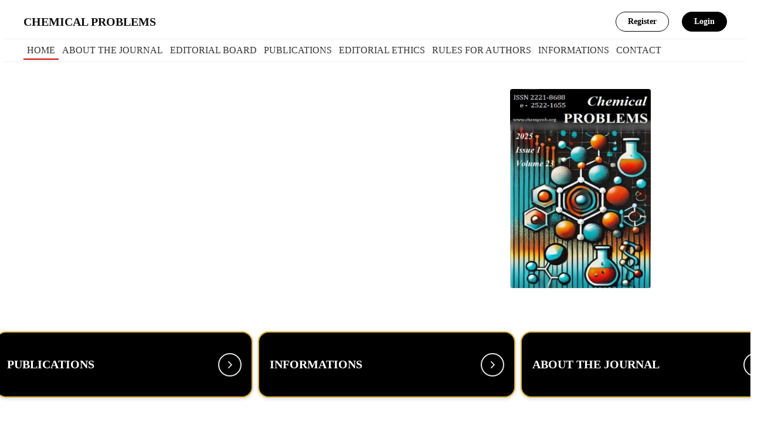

--- FILE ---
content_type: text/html; charset=UTF-8
request_url: https://chemprob.org/?publication_cat=edition-3-2020
body_size: 7217
content:
<!doctype html>
<html lang="en-US">
<head>
  <meta charset="UTF-8">
  <meta name="viewport" content="width=device-width, initial-scale=1">
  <title>CHEMICAL PROBLEMS</title>
<meta name='robots' content='max-image-preview:large' />
<link rel='dns-prefetch' href='//www.googletagmanager.com' />
<link rel="alternate" title="oEmbed (JSON)" type="application/json+oembed" href="https://chemprob.org/wp-json/oembed/1.0/embed?url=https%3A%2F%2Fchemprob.org%2F" />
<link rel="alternate" title="oEmbed (XML)" type="text/xml+oembed" href="https://chemprob.org/wp-json/oembed/1.0/embed?url=https%3A%2F%2Fchemprob.org%2F&#038;format=xml" />
<style id='wp-img-auto-sizes-contain-inline-css' type='text/css'>
img:is([sizes=auto i],[sizes^="auto," i]){contain-intrinsic-size:3000px 1500px}
/*# sourceURL=wp-img-auto-sizes-contain-inline-css */
</style>
<style id='wp-emoji-styles-inline-css' type='text/css'>

	img.wp-smiley, img.emoji {
		display: inline !important;
		border: none !important;
		box-shadow: none !important;
		height: 1em !important;
		width: 1em !important;
		margin: 0 0.07em !important;
		vertical-align: -0.1em !important;
		background: none !important;
		padding: 0 !important;
	}
/*# sourceURL=wp-emoji-styles-inline-css */
</style>
<style id='wp-block-library-inline-css' type='text/css'>
:root{--wp-block-synced-color:#7a00df;--wp-block-synced-color--rgb:122,0,223;--wp-bound-block-color:var(--wp-block-synced-color);--wp-editor-canvas-background:#ddd;--wp-admin-theme-color:#007cba;--wp-admin-theme-color--rgb:0,124,186;--wp-admin-theme-color-darker-10:#006ba1;--wp-admin-theme-color-darker-10--rgb:0,107,160.5;--wp-admin-theme-color-darker-20:#005a87;--wp-admin-theme-color-darker-20--rgb:0,90,135;--wp-admin-border-width-focus:2px}@media (min-resolution:192dpi){:root{--wp-admin-border-width-focus:1.5px}}.wp-element-button{cursor:pointer}:root .has-very-light-gray-background-color{background-color:#eee}:root .has-very-dark-gray-background-color{background-color:#313131}:root .has-very-light-gray-color{color:#eee}:root .has-very-dark-gray-color{color:#313131}:root .has-vivid-green-cyan-to-vivid-cyan-blue-gradient-background{background:linear-gradient(135deg,#00d084,#0693e3)}:root .has-purple-crush-gradient-background{background:linear-gradient(135deg,#34e2e4,#4721fb 50%,#ab1dfe)}:root .has-hazy-dawn-gradient-background{background:linear-gradient(135deg,#faaca8,#dad0ec)}:root .has-subdued-olive-gradient-background{background:linear-gradient(135deg,#fafae1,#67a671)}:root .has-atomic-cream-gradient-background{background:linear-gradient(135deg,#fdd79a,#004a59)}:root .has-nightshade-gradient-background{background:linear-gradient(135deg,#330968,#31cdcf)}:root .has-midnight-gradient-background{background:linear-gradient(135deg,#020381,#2874fc)}:root{--wp--preset--font-size--normal:16px;--wp--preset--font-size--huge:42px}.has-regular-font-size{font-size:1em}.has-larger-font-size{font-size:2.625em}.has-normal-font-size{font-size:var(--wp--preset--font-size--normal)}.has-huge-font-size{font-size:var(--wp--preset--font-size--huge)}.has-text-align-center{text-align:center}.has-text-align-left{text-align:left}.has-text-align-right{text-align:right}.has-fit-text{white-space:nowrap!important}#end-resizable-editor-section{display:none}.aligncenter{clear:both}.items-justified-left{justify-content:flex-start}.items-justified-center{justify-content:center}.items-justified-right{justify-content:flex-end}.items-justified-space-between{justify-content:space-between}.screen-reader-text{border:0;clip-path:inset(50%);height:1px;margin:-1px;overflow:hidden;padding:0;position:absolute;width:1px;word-wrap:normal!important}.screen-reader-text:focus{background-color:#ddd;clip-path:none;color:#444;display:block;font-size:1em;height:auto;left:5px;line-height:normal;padding:15px 23px 14px;text-decoration:none;top:5px;width:auto;z-index:100000}html :where(.has-border-color){border-style:solid}html :where([style*=border-top-color]){border-top-style:solid}html :where([style*=border-right-color]){border-right-style:solid}html :where([style*=border-bottom-color]){border-bottom-style:solid}html :where([style*=border-left-color]){border-left-style:solid}html :where([style*=border-width]){border-style:solid}html :where([style*=border-top-width]){border-top-style:solid}html :where([style*=border-right-width]){border-right-style:solid}html :where([style*=border-bottom-width]){border-bottom-style:solid}html :where([style*=border-left-width]){border-left-style:solid}html :where(img[class*=wp-image-]){height:auto;max-width:100%}:where(figure){margin:0 0 1em}html :where(.is-position-sticky){--wp-admin--admin-bar--position-offset:var(--wp-admin--admin-bar--height,0px)}@media screen and (max-width:600px){html :where(.is-position-sticky){--wp-admin--admin-bar--position-offset:0px}}

/*# sourceURL=wp-block-library-inline-css */
</style><style id='global-styles-inline-css' type='text/css'>
:root{--wp--preset--aspect-ratio--square: 1;--wp--preset--aspect-ratio--4-3: 4/3;--wp--preset--aspect-ratio--3-4: 3/4;--wp--preset--aspect-ratio--3-2: 3/2;--wp--preset--aspect-ratio--2-3: 2/3;--wp--preset--aspect-ratio--16-9: 16/9;--wp--preset--aspect-ratio--9-16: 9/16;--wp--preset--color--black: #000000;--wp--preset--color--cyan-bluish-gray: #abb8c3;--wp--preset--color--white: #ffffff;--wp--preset--color--pale-pink: #f78da7;--wp--preset--color--vivid-red: #cf2e2e;--wp--preset--color--luminous-vivid-orange: #ff6900;--wp--preset--color--luminous-vivid-amber: #fcb900;--wp--preset--color--light-green-cyan: #7bdcb5;--wp--preset--color--vivid-green-cyan: #00d084;--wp--preset--color--pale-cyan-blue: #8ed1fc;--wp--preset--color--vivid-cyan-blue: #0693e3;--wp--preset--color--vivid-purple: #9b51e0;--wp--preset--gradient--vivid-cyan-blue-to-vivid-purple: linear-gradient(135deg,rgb(6,147,227) 0%,rgb(155,81,224) 100%);--wp--preset--gradient--light-green-cyan-to-vivid-green-cyan: linear-gradient(135deg,rgb(122,220,180) 0%,rgb(0,208,130) 100%);--wp--preset--gradient--luminous-vivid-amber-to-luminous-vivid-orange: linear-gradient(135deg,rgb(252,185,0) 0%,rgb(255,105,0) 100%);--wp--preset--gradient--luminous-vivid-orange-to-vivid-red: linear-gradient(135deg,rgb(255,105,0) 0%,rgb(207,46,46) 100%);--wp--preset--gradient--very-light-gray-to-cyan-bluish-gray: linear-gradient(135deg,rgb(238,238,238) 0%,rgb(169,184,195) 100%);--wp--preset--gradient--cool-to-warm-spectrum: linear-gradient(135deg,rgb(74,234,220) 0%,rgb(151,120,209) 20%,rgb(207,42,186) 40%,rgb(238,44,130) 60%,rgb(251,105,98) 80%,rgb(254,248,76) 100%);--wp--preset--gradient--blush-light-purple: linear-gradient(135deg,rgb(255,206,236) 0%,rgb(152,150,240) 100%);--wp--preset--gradient--blush-bordeaux: linear-gradient(135deg,rgb(254,205,165) 0%,rgb(254,45,45) 50%,rgb(107,0,62) 100%);--wp--preset--gradient--luminous-dusk: linear-gradient(135deg,rgb(255,203,112) 0%,rgb(199,81,192) 50%,rgb(65,88,208) 100%);--wp--preset--gradient--pale-ocean: linear-gradient(135deg,rgb(255,245,203) 0%,rgb(182,227,212) 50%,rgb(51,167,181) 100%);--wp--preset--gradient--electric-grass: linear-gradient(135deg,rgb(202,248,128) 0%,rgb(113,206,126) 100%);--wp--preset--gradient--midnight: linear-gradient(135deg,rgb(2,3,129) 0%,rgb(40,116,252) 100%);--wp--preset--font-size--small: 13px;--wp--preset--font-size--medium: 20px;--wp--preset--font-size--large: 36px;--wp--preset--font-size--x-large: 42px;--wp--preset--spacing--20: 0.44rem;--wp--preset--spacing--30: 0.67rem;--wp--preset--spacing--40: 1rem;--wp--preset--spacing--50: 1.5rem;--wp--preset--spacing--60: 2.25rem;--wp--preset--spacing--70: 3.38rem;--wp--preset--spacing--80: 5.06rem;--wp--preset--shadow--natural: 6px 6px 9px rgba(0, 0, 0, 0.2);--wp--preset--shadow--deep: 12px 12px 50px rgba(0, 0, 0, 0.4);--wp--preset--shadow--sharp: 6px 6px 0px rgba(0, 0, 0, 0.2);--wp--preset--shadow--outlined: 6px 6px 0px -3px rgb(255, 255, 255), 6px 6px rgb(0, 0, 0);--wp--preset--shadow--crisp: 6px 6px 0px rgb(0, 0, 0);}:where(.is-layout-flex){gap: 0.5em;}:where(.is-layout-grid){gap: 0.5em;}body .is-layout-flex{display: flex;}.is-layout-flex{flex-wrap: wrap;align-items: center;}.is-layout-flex > :is(*, div){margin: 0;}body .is-layout-grid{display: grid;}.is-layout-grid > :is(*, div){margin: 0;}:where(.wp-block-columns.is-layout-flex){gap: 2em;}:where(.wp-block-columns.is-layout-grid){gap: 2em;}:where(.wp-block-post-template.is-layout-flex){gap: 1.25em;}:where(.wp-block-post-template.is-layout-grid){gap: 1.25em;}.has-black-color{color: var(--wp--preset--color--black) !important;}.has-cyan-bluish-gray-color{color: var(--wp--preset--color--cyan-bluish-gray) !important;}.has-white-color{color: var(--wp--preset--color--white) !important;}.has-pale-pink-color{color: var(--wp--preset--color--pale-pink) !important;}.has-vivid-red-color{color: var(--wp--preset--color--vivid-red) !important;}.has-luminous-vivid-orange-color{color: var(--wp--preset--color--luminous-vivid-orange) !important;}.has-luminous-vivid-amber-color{color: var(--wp--preset--color--luminous-vivid-amber) !important;}.has-light-green-cyan-color{color: var(--wp--preset--color--light-green-cyan) !important;}.has-vivid-green-cyan-color{color: var(--wp--preset--color--vivid-green-cyan) !important;}.has-pale-cyan-blue-color{color: var(--wp--preset--color--pale-cyan-blue) !important;}.has-vivid-cyan-blue-color{color: var(--wp--preset--color--vivid-cyan-blue) !important;}.has-vivid-purple-color{color: var(--wp--preset--color--vivid-purple) !important;}.has-black-background-color{background-color: var(--wp--preset--color--black) !important;}.has-cyan-bluish-gray-background-color{background-color: var(--wp--preset--color--cyan-bluish-gray) !important;}.has-white-background-color{background-color: var(--wp--preset--color--white) !important;}.has-pale-pink-background-color{background-color: var(--wp--preset--color--pale-pink) !important;}.has-vivid-red-background-color{background-color: var(--wp--preset--color--vivid-red) !important;}.has-luminous-vivid-orange-background-color{background-color: var(--wp--preset--color--luminous-vivid-orange) !important;}.has-luminous-vivid-amber-background-color{background-color: var(--wp--preset--color--luminous-vivid-amber) !important;}.has-light-green-cyan-background-color{background-color: var(--wp--preset--color--light-green-cyan) !important;}.has-vivid-green-cyan-background-color{background-color: var(--wp--preset--color--vivid-green-cyan) !important;}.has-pale-cyan-blue-background-color{background-color: var(--wp--preset--color--pale-cyan-blue) !important;}.has-vivid-cyan-blue-background-color{background-color: var(--wp--preset--color--vivid-cyan-blue) !important;}.has-vivid-purple-background-color{background-color: var(--wp--preset--color--vivid-purple) !important;}.has-black-border-color{border-color: var(--wp--preset--color--black) !important;}.has-cyan-bluish-gray-border-color{border-color: var(--wp--preset--color--cyan-bluish-gray) !important;}.has-white-border-color{border-color: var(--wp--preset--color--white) !important;}.has-pale-pink-border-color{border-color: var(--wp--preset--color--pale-pink) !important;}.has-vivid-red-border-color{border-color: var(--wp--preset--color--vivid-red) !important;}.has-luminous-vivid-orange-border-color{border-color: var(--wp--preset--color--luminous-vivid-orange) !important;}.has-luminous-vivid-amber-border-color{border-color: var(--wp--preset--color--luminous-vivid-amber) !important;}.has-light-green-cyan-border-color{border-color: var(--wp--preset--color--light-green-cyan) !important;}.has-vivid-green-cyan-border-color{border-color: var(--wp--preset--color--vivid-green-cyan) !important;}.has-pale-cyan-blue-border-color{border-color: var(--wp--preset--color--pale-cyan-blue) !important;}.has-vivid-cyan-blue-border-color{border-color: var(--wp--preset--color--vivid-cyan-blue) !important;}.has-vivid-purple-border-color{border-color: var(--wp--preset--color--vivid-purple) !important;}.has-vivid-cyan-blue-to-vivid-purple-gradient-background{background: var(--wp--preset--gradient--vivid-cyan-blue-to-vivid-purple) !important;}.has-light-green-cyan-to-vivid-green-cyan-gradient-background{background: var(--wp--preset--gradient--light-green-cyan-to-vivid-green-cyan) !important;}.has-luminous-vivid-amber-to-luminous-vivid-orange-gradient-background{background: var(--wp--preset--gradient--luminous-vivid-amber-to-luminous-vivid-orange) !important;}.has-luminous-vivid-orange-to-vivid-red-gradient-background{background: var(--wp--preset--gradient--luminous-vivid-orange-to-vivid-red) !important;}.has-very-light-gray-to-cyan-bluish-gray-gradient-background{background: var(--wp--preset--gradient--very-light-gray-to-cyan-bluish-gray) !important;}.has-cool-to-warm-spectrum-gradient-background{background: var(--wp--preset--gradient--cool-to-warm-spectrum) !important;}.has-blush-light-purple-gradient-background{background: var(--wp--preset--gradient--blush-light-purple) !important;}.has-blush-bordeaux-gradient-background{background: var(--wp--preset--gradient--blush-bordeaux) !important;}.has-luminous-dusk-gradient-background{background: var(--wp--preset--gradient--luminous-dusk) !important;}.has-pale-ocean-gradient-background{background: var(--wp--preset--gradient--pale-ocean) !important;}.has-electric-grass-gradient-background{background: var(--wp--preset--gradient--electric-grass) !important;}.has-midnight-gradient-background{background: var(--wp--preset--gradient--midnight) !important;}.has-small-font-size{font-size: var(--wp--preset--font-size--small) !important;}.has-medium-font-size{font-size: var(--wp--preset--font-size--medium) !important;}.has-large-font-size{font-size: var(--wp--preset--font-size--large) !important;}.has-x-large-font-size{font-size: var(--wp--preset--font-size--x-large) !important;}
/*# sourceURL=global-styles-inline-css */
</style>

<style id='classic-theme-styles-inline-css' type='text/css'>
/*! This file is auto-generated */
.wp-block-button__link{color:#fff;background-color:#32373c;border-radius:9999px;box-shadow:none;text-decoration:none;padding:calc(.667em + 2px) calc(1.333em + 2px);font-size:1.125em}.wp-block-file__button{background:#32373c;color:#fff;text-decoration:none}
/*# sourceURL=/wp-includes/css/classic-themes.min.css */
</style>
<link rel='stylesheet' id='olcaytopress-header-css' href='https://chemprob.org/wp-content/themes/OlcaytoPress/header.css?ver=1.0.1' type='text/css' media='all' />
<link rel='stylesheet' id='olcaytopress-style-css' href='https://chemprob.org/wp-content/themes/OlcaytoPress/style.css?ver=1.0.2' type='text/css' media='all' />
<link rel="https://api.w.org/" href="https://chemprob.org/wp-json/" /><link rel="alternate" title="JSON" type="application/json" href="https://chemprob.org/wp-json/wp/v2/pages/9" /><link rel="EditURI" type="application/rsd+xml" title="RSD" href="https://chemprob.org/xmlrpc.php?rsd" />
<meta name="generator" content="WordPress 6.9" />
<link rel="canonical" href="https://chemprob.org/" />
<link rel='shortlink' href='https://chemprob.org/' />
<meta name="generator" content="Site Kit by Google 1.164.0" /></head>
<body class="home wp-singular page-template-default page page-id-9 wp-theme-OlcaytoPress user-registration-page ur-settings-sidebar-show">

<a class="skip-link screen-reader-text" href="#content">Skip to content</a>

<header class="site-header" role="banner">

  <div class="header-top">
    <div class="container header-top__inner">

      <div class="brand">
        <a href="https://chemprob.org/" class="brand__link">
          CHEMICAL PROBLEMS        </a>
      </div>

      <div class="header-auth-buttons">
    <a href="https://chemprob.org/registration/" class="btn-auth btn-auth--register">Register</a>
  
    <a href="https://chemprob.org/logtochem" class="btn-auth btn-auth--login">Login</a>
</div>

      <button class="hamburger"
              type="button"
              aria-expanded="false"
              aria-controls="primary-menu"
              aria-label="Toggle menu">
        <svg width="24" height="24" viewBox="0 0 24 24" aria-hidden="true">
          <line x1="3" y1="6"  x2="21" y2="6"  stroke="currentColor" stroke-width="2" stroke-linecap="round"/>
          <line x1="3" y1="12" x2="21" y2="12" stroke="currentColor" stroke-width="2" stroke-linecap="round"/>
          <line x1="3" y1="18" x2="21" y2="18" stroke="currentColor" stroke-width="2" stroke-linecap="round"/>
        </svg>
      </button>

    </div> </div> <div class="header-nav">
    <div class="container header-nav__inner">
      <nav id="primary-menu" class="primary-menu" aria-label="Primary">
        <ul id="menu-menu-1" class="primary-menu__list"><li id="menu-item-11" class="menu-item menu-item-type-post_type menu-item-object-page menu-item-home current-menu-item page_item page-item-9 current_page_item menu-item-11"><a href="https://chemprob.org/" aria-current="page">HOME</a></li>
<li id="menu-item-13" class="menu-item menu-item-type-custom menu-item-object-custom menu-item-13"><a href="https://chemprob.org/about-the-journal/">ABOUT THE JOURNAL</a></li>
<li id="menu-item-14" class="menu-item menu-item-type-custom menu-item-object-custom menu-item-14"><a href="https://chemprob.org/editorial-board/">EDITORIAL BOARD</a></li>
<li id="menu-item-15" class="menu-item menu-item-type-custom menu-item-object-custom menu-item-15"><a href="https://chemprob.org/publications/">PUBLICATIONS</a></li>
<li id="menu-item-16" class="menu-item menu-item-type-custom menu-item-object-custom menu-item-16"><a href="https://chemprob.org/editorial-policy/">EDITORIAL ETHICS</a></li>
<li id="menu-item-17" class="menu-item menu-item-type-custom menu-item-object-custom menu-item-17"><a href="https://chemprob.org/rules-for-authors/">RULES FOR AUTHORS</a></li>
<li id="menu-item-18" class="menu-item menu-item-type-custom menu-item-object-custom menu-item-18"><a href="https://chemprob.org/informations/">INFORMATIONS</a></li>
<li id="menu-item-19" class="menu-item menu-item-type-custom menu-item-object-custom menu-item-19"><a href="https://chemprob.org/contact/">CONTACT</a></li>
</ul>        
        </nav>
    </div>
  </div>

</header>

<main id="content" class="site-main" role="main"><style>
/* ===== HERO ===== */
.banner-hero{
  position:relative; height:420px; width:100%;
  overflow:hidden; isolation:isolate; color:#fff; display:grid; place-items:center;
}
.banner-hero__bg{ position:absolute; inset:0; }
.banner-hero__video{ position:absolute; inset:0; width:100%; height:100%; object-fit:cover; object-position:center; }
.banner-hero__overlay{ position:absolute; inset:0; background:linear-gradient(180deg,rgba(0,0,0,.35),rgba(0,0,0,.35)); }
.banner-hero__content{ position:relative; z-index:1; text-align:center; padding:0 16px; width:100%; }
.banner-hero__title{ margin:0 0 12px; font-size:clamp(20px,4.2vw,32px); line-height:1.2; }

/* Search + Cover */
.banner-hero__search-wrap{
  display:flex; gap:28px; justify-content:center; align-items:center;
  flex-wrap:nowrap; margin-top:12px;
}
.banner-hero__search{
  display:flex; gap:8px; justify-content:center; align-items:center;
  width:100%; max-width:700px; margin:0;
}
.banner-hero__search input[type="search"]{
  flex:1; height:48px;
  border:1px solid rgba(255,255,255,.65);
  background:rgba(255,255,255,.12);
  color:#fff; border-radius:999px;
  padding:0 16px; outline:none; backdrop-filter:blur(4px);
}
.banner-hero__search input::placeholder{ color:rgba(255,255,255,.9); }
.banner-hero__search button{
  height:48px; width:48px; border-radius:999px; cursor:pointer;
  border:1px solid rgba(255,255,255,.85);
  background:rgba(255,255,255,.18); color:#fff;
}

/* Kapak görseli (büyütülmüş) */
.banner-hero__cover{
  display:flex; align-items:center; justify-content:center;
}
.banner-hero__cover img{
  width:240px !important;     /* genişlik büyütüldü */
  max-height:none !important; /* yükseklik kısıtı kaldırıldı */
  height:auto !important;
  object-fit:contain;
  border-radius:4px;
  transition:transform .3s ease;
}
.banner-hero__cover img:hover{ transform:scale(1.03); }

/* Mobil */
@media (max-width:768px){
  .banner-hero{ height:420px; }
  .banner-hero__title{ font-size:clamp(18px,5vw,26px); }
  .banner-hero__search-wrap{ flex-direction:column; gap:14px; }
  .banner-hero__search{ max-width:92vw; }
  .banner-hero__cover img{ width:200px !important; }
}

/* ===== CTA CARDS ===== */
.cta-cards{ margin:40px auto; }
.cta-cards.container{ max-width:1280px; }

.cta-grid{
  display:grid;
  grid-template-columns:repeat(3,400px);
  gap:48px; /* aralar geniş */
  justify-content:center;
}
.cta-card{
  width:400px; height:110px;
  display:flex; align-items:center; justify-content:space-between;
  background:#000; color:#fff;
  border:1.5px solid #d4af37;
  border-radius:18px; padding:0 18px;
  text-decoration:none; font-weight:700; font-size:20px;
  transition:transform .2s ease,border-color .2s ease,box-shadow .2s ease,background .2s ease;
  box-shadow:0 2px 6px rgba(0,0,0,.16);
}
.cta-card:hover{
  background:#0d0d0d; border-color:#f1c55b;
  transform:translateY(-2px);
  box-shadow:0 6px 14px rgba(0,0,0,.22);
}
.cta-card__arrow{
  width:36px; height:36px; border-radius:50%;
  border:2px solid rgba(255,255,255,.9);
  display:flex; align-items:center; justify-content:center;
  transition:border-color .2s ease,transform .2s ease;
}
.cta-card:hover .cta-card__arrow{
  border-color:#fff; transform:translateX(2px);
}
@media(max-width:768px){
  .cta-grid{ grid-template-columns:1fr; gap:20px; }
  .cta-card{ width:100%; height:96px; font-size:18px; }
  .cta-card__arrow{ width:32px; height:32px; }
}

/* ===== BRANDS ===== */
.brands-marquee.container{ max-width:1280px; margin:18px auto 0; }
.brands-title{ text-align:center; margin:8px 0 10px; font-size:18px; font-weight:700; color:#111; }
.brands-marquee__shell{
  position:relative; overflow:hidden;
  border:1px solid #e5e5e5; background:#fff; border-radius:12px; padding:10px 0;
}
.brands-track{
  display:flex; gap:28px; align-items:center;
  animation:brands-scroll 22s linear infinite;
}
@keyframes brands-scroll{ 0%{transform:translateX(0);} 100%{transform:translateX(-50%);} }
.brands-item img{
  height:40px; filter:grayscale(100%); opacity:.9;
  transition:filter .2s ease,opacity .2s ease,transform .2s ease;
}
.brands-item:hover img{ filter:none; opacity:1; transform:translateY(-1px); }
</style>

<section class="banner-hero">
  <div class="banner-hero__bg">
    <video class="banner-hero__video"
      src="https://576.e4f.myftpupload.com/wp-content/uploads/2025/10/vcompress_219.mov"
            autoplay muted loop playsinline preload="metadata"></video>
    <div class="banner-hero__overlay"></div>
  </div>

  <div class="banner-hero__content">
    <h1 class="banner-hero__title"></h1>

    <div class="banner-hero__search-wrap">
      <form class="banner-hero__search" method="get" action="https://chemprob.org/">
        <input type="hidden" name="post_type" value="post" />
        <input type="search" name="s" placeholder="Search publications…" aria-label="Search" />
        <button type="submit" aria-label="Search">
          <svg width="18" height="18" viewBox="0 0 24 24" aria-hidden="true">
            <path d="M10 18a8 8 0 1 1 5.293-14.293A8 8 0 0 1 10 18zm11.707 2.293-5.4-5.4"
              fill="none" stroke="currentColor" stroke-width="2" stroke-linecap="round"/>
          </svg>
        </button>
      </form>
      <div class="banner-hero__cover">
        <img src="https://576.e4f.myftpupload.com/wp-content/uploads/2025/10/chemposter.jpeg" alt="Journal cover">
      </div>
    </div>
  </div>
</section>

<section class="container cta-cards">
  <div class="cta-grid">
    <a class="cta-card" href="https://chemprob.org/publications/">
      <span class="cta-card__caption">PUBLICATIONS</span>
      <div class="cta-card__arrow">
        <svg width="18" height="18" viewBox="0 0 24 24"><path d="M9 5l7 7-7 7" fill="none" stroke="currentColor" stroke-width="2" stroke-linecap="round" stroke-linejoin="round"/></svg>
      </div>
    </a>
    <a class="cta-card" href="https://chemprob.org/informations/">
      <span class="cta-card__caption">INFORMATIONS</span>
      <div class="cta-card__arrow">
        <svg width="18" height="18" viewBox="0 0 24 24"><path d="M9 5l7 7-7 7" fill="none" stroke="currentColor" stroke-width="2" stroke-linecap="round" stroke-linejoin="round"/></svg>
      </div>
    </a>
    <a class="cta-card" href="https://chemprob.org/about-the-journal/">
      <span class="cta-card__caption">ABOUT THE JOURNAL</span>
      <div class="cta-card__arrow">
        <svg width="18" height="18" viewBox="0 0 24 24"><path d="M9 5l7 7-7 7" fill="none" stroke="currentColor" stroke-width="2" stroke-linecap="round" stroke-linejoin="round"/></svg>
      </div>
    </a>
  </div>
</section>

<section class="container brands-marquee" aria-label="Partner brands">
  <h3 class="brands-title">The journal is indexed by</h3>
  <div class="brands-marquee__shell">
    <div class="brands-track">
              <div class="brands-item">
          <a href="#"><img src="https://576.e4f.myftpupload.com/wp-content/uploads/2025/10/1.png" alt=""></a>
        </div>
              <div class="brands-item">
          <a href="#"><img src="https://576.e4f.myftpupload.com/wp-content/uploads/2025/10/22.jpg" alt=""></a>
        </div>
              <div class="brands-item">
          <a href="#"><img src="https://576.e4f.myftpupload.com/wp-content/uploads/2025/10/3.png" alt=""></a>
        </div>
              <div class="brands-item">
          <a href="#"><img src="https://576.e4f.myftpupload.com/wp-content/uploads/2025/10/4.png" alt=""></a>
        </div>
              <div class="brands-item">
          <a href="#"><img src="https://576.e4f.myftpupload.com/wp-content/uploads/2025/10/5.png" alt=""></a>
        </div>
              <div class="brands-item">
          <a href="#"><img src="https://576.e4f.myftpupload.com/wp-content/uploads/2025/10/6.png" alt=""></a>
        </div>
              <div class="brands-item">
          <a href="#"><img src="https://576.e4f.myftpupload.com/wp-content/uploads/2025/10/7.png" alt=""></a>
        </div>
              <div class="brands-item">
          <a href="#"><img src="https://576.e4f.myftpupload.com/wp-content/uploads/2025/10/1.png" alt=""></a>
        </div>
              <div class="brands-item">
          <a href="#"><img src="https://576.e4f.myftpupload.com/wp-content/uploads/2025/10/22.jpg" alt=""></a>
        </div>
              <div class="brands-item">
          <a href="#"><img src="https://576.e4f.myftpupload.com/wp-content/uploads/2025/10/3.png" alt=""></a>
        </div>
              <div class="brands-item">
          <a href="#"><img src="https://576.e4f.myftpupload.com/wp-content/uploads/2025/10/4.png" alt=""></a>
        </div>
              <div class="brands-item">
          <a href="#"><img src="https://576.e4f.myftpupload.com/wp-content/uploads/2025/10/5.png" alt=""></a>
        </div>
              <div class="brands-item">
          <a href="#"><img src="https://576.e4f.myftpupload.com/wp-content/uploads/2025/10/6.png" alt=""></a>
        </div>
              <div class="brands-item">
          <a href="#"><img src="https://576.e4f.myftpupload.com/wp-content/uploads/2025/10/7.png" alt=""></a>
        </div>
          </div>
  </div>
</section>

</main>
<footer class="site-footer">
  <div class="container footer__inner">
    <div>&copy; 2026 CHEMICAL PROBLEMS</div>
  </div>
</footer>
<script type="speculationrules">
{"prefetch":[{"source":"document","where":{"and":[{"href_matches":"/*"},{"not":{"href_matches":["/wp-*.php","/wp-admin/*","/wp-content/uploads/*","/wp-content/*","/wp-content/plugins/*","/wp-content/themes/OlcaytoPress/*","/*\\?(.+)"]}},{"not":{"selector_matches":"a[rel~=\"nofollow\"]"}},{"not":{"selector_matches":".no-prefetch, .no-prefetch a"}}]},"eagerness":"conservative"}]}
</script>
            <script type="text/javascript">
              (function() {
                var sa = document.createElement('script'); sa.type = 'text/javascript'; sa.async = true;
                sa.src = ('https:' == document.location.protocol ? 'https://' : 'http://') + 'cdn.ywxi.net/js/1.js';
                var s = document.getElementsByTagName('script')[0]; s.parentNode.insertBefore(sa, s);
              })();
            </script><script type="text/javascript" src="https://chemprob.org/wp-content/themes/OlcaytoPress/header.js?ver=1.0.1" id="olcaytopress-header-js-js"></script>
<script id="wp-emoji-settings" type="application/json">
{"baseUrl":"https://s.w.org/images/core/emoji/17.0.2/72x72/","ext":".png","svgUrl":"https://s.w.org/images/core/emoji/17.0.2/svg/","svgExt":".svg","source":{"concatemoji":"https://chemprob.org/wp-includes/js/wp-emoji-release.min.js?ver=6.9"}}
</script>
<script type="module">
/* <![CDATA[ */
/*! This file is auto-generated */
const a=JSON.parse(document.getElementById("wp-emoji-settings").textContent),o=(window._wpemojiSettings=a,"wpEmojiSettingsSupports"),s=["flag","emoji"];function i(e){try{var t={supportTests:e,timestamp:(new Date).valueOf()};sessionStorage.setItem(o,JSON.stringify(t))}catch(e){}}function c(e,t,n){e.clearRect(0,0,e.canvas.width,e.canvas.height),e.fillText(t,0,0);t=new Uint32Array(e.getImageData(0,0,e.canvas.width,e.canvas.height).data);e.clearRect(0,0,e.canvas.width,e.canvas.height),e.fillText(n,0,0);const a=new Uint32Array(e.getImageData(0,0,e.canvas.width,e.canvas.height).data);return t.every((e,t)=>e===a[t])}function p(e,t){e.clearRect(0,0,e.canvas.width,e.canvas.height),e.fillText(t,0,0);var n=e.getImageData(16,16,1,1);for(let e=0;e<n.data.length;e++)if(0!==n.data[e])return!1;return!0}function u(e,t,n,a){switch(t){case"flag":return n(e,"\ud83c\udff3\ufe0f\u200d\u26a7\ufe0f","\ud83c\udff3\ufe0f\u200b\u26a7\ufe0f")?!1:!n(e,"\ud83c\udde8\ud83c\uddf6","\ud83c\udde8\u200b\ud83c\uddf6")&&!n(e,"\ud83c\udff4\udb40\udc67\udb40\udc62\udb40\udc65\udb40\udc6e\udb40\udc67\udb40\udc7f","\ud83c\udff4\u200b\udb40\udc67\u200b\udb40\udc62\u200b\udb40\udc65\u200b\udb40\udc6e\u200b\udb40\udc67\u200b\udb40\udc7f");case"emoji":return!a(e,"\ud83e\u1fac8")}return!1}function f(e,t,n,a){let r;const o=(r="undefined"!=typeof WorkerGlobalScope&&self instanceof WorkerGlobalScope?new OffscreenCanvas(300,150):document.createElement("canvas")).getContext("2d",{willReadFrequently:!0}),s=(o.textBaseline="top",o.font="600 32px Arial",{});return e.forEach(e=>{s[e]=t(o,e,n,a)}),s}function r(e){var t=document.createElement("script");t.src=e,t.defer=!0,document.head.appendChild(t)}a.supports={everything:!0,everythingExceptFlag:!0},new Promise(t=>{let n=function(){try{var e=JSON.parse(sessionStorage.getItem(o));if("object"==typeof e&&"number"==typeof e.timestamp&&(new Date).valueOf()<e.timestamp+604800&&"object"==typeof e.supportTests)return e.supportTests}catch(e){}return null}();if(!n){if("undefined"!=typeof Worker&&"undefined"!=typeof OffscreenCanvas&&"undefined"!=typeof URL&&URL.createObjectURL&&"undefined"!=typeof Blob)try{var e="postMessage("+f.toString()+"("+[JSON.stringify(s),u.toString(),c.toString(),p.toString()].join(",")+"));",a=new Blob([e],{type:"text/javascript"});const r=new Worker(URL.createObjectURL(a),{name:"wpTestEmojiSupports"});return void(r.onmessage=e=>{i(n=e.data),r.terminate(),t(n)})}catch(e){}i(n=f(s,u,c,p))}t(n)}).then(e=>{for(const n in e)a.supports[n]=e[n],a.supports.everything=a.supports.everything&&a.supports[n],"flag"!==n&&(a.supports.everythingExceptFlag=a.supports.everythingExceptFlag&&a.supports[n]);var t;a.supports.everythingExceptFlag=a.supports.everythingExceptFlag&&!a.supports.flag,a.supports.everything||((t=a.source||{}).concatemoji?r(t.concatemoji):t.wpemoji&&t.twemoji&&(r(t.twemoji),r(t.wpemoji)))});
//# sourceURL=https://chemprob.org/wp-includes/js/wp-emoji-loader.min.js
/* ]]> */
</script>
</body></html>


--- FILE ---
content_type: text/css
request_url: https://chemprob.org/wp-content/themes/OlcaytoPress/header.css?ver=1.0.1
body_size: 1632
content:
:root{ --container:1200px; --radius:12px; }
.container{ max-width:var(--container); margin:0 auto; padding:0 16px; }

/* Header iskeleti */
.site-header{ background:#fff; border-bottom:1px solid #eee; }

/* ÜST BAR */
.header-top{ padding:12px 0; }
.header-top__inner{ display:flex; align-items:center; gap:12px; }
.brand__link{ font-weight:700; color:#111; font-size:20px; text-decoration:none; }

/* Arama (desktop) */
.site-search{ margin-left:auto; display:flex; gap:8px; align-items:center; }
.site-search__input{
  width:520px; max-width:60vw; height:44px;
  border:1px solid #ddd; border-radius:999px; padding:0 14px; background:#fff;
}
.site-search__btn{
  height:44px; width:44px; border-radius:999px;
  border:1px solid #111; background:#111; color:#fff; cursor:pointer;
}

/* Mobil arama butonu (desktop’ta gizli) */
.site-search-toggle{
  display:none; margin-left:auto; height:40px; width:40px;
  border:1px solid #111; border-radius:999px; background:#111; color:#fff;
}

/* MOBİL HAMBURGER (üst barda, search butonunun sağında) */
.hamburger{
  display:none; height:40px; width:40px;
  border:1px solid #111; border-radius:8px; background:#fff; color:#111; cursor:pointer;
}

/* Mobil arama paneli */
.mobile-search-panel{ border-top:1px solid #eee; background:#fafafa; padding:12px 16px; }
.mobile-search-form{ display:flex; gap:8px; }
.mobile-search-form input{
  flex:1; height:42px; border:1px solid #ddd; border-radius:8px; padding:0 10px;
}
.mobile-search-form button{
  height:42px; padding:0 14px; border:1px solid #111; background:#111; color:#fff; border-radius:8px;
}

/* ALT BAR (MENÜ) */
.header-nav{ border-top:1px solid #f2f2f2; }
.header-nav__inner{ display:flex; align-items:center; gap:16px; position:relative; }

.primary-menu{ width:100%; }
.primary-menu__list{
  display:flex; gap:18px; list-style:none; margin:0; padding:10px 0; flex-wrap:wrap;
}

/* Link görünümü + KIRMIZI underline animasyonu */
.primary-menu__list a{
  text-decoration:none; color:#333; padding:8px 6px; border-radius:8px;
  position:relative;
}
.primary-menu__list a:hover{ background:none; } /* gri hover’ı iptal et */
.primary-menu__list a::after{
  content:"";
  position:absolute; left:0; right:0; bottom:0;
  height:2px; background:#d60000;
  transform:scaleX(0); transform-origin:left;
  transition:transform .25s ease;
}
.primary-menu__list a:hover::after,
.primary-menu__list a:focus::after,
.primary-menu__list .current-menu-item > a::after{
  transform:scaleX(1);
}

/* ------------------- Responsive ------------------- */
@media (max-width: 992px){

  /* Desktop arama gizlenir, mobil buton + hamburger görünür */
  .site-search{ display:none; }
  .site-search-toggle{
    display:inline-flex; align-items:center; justify-content:center; margin-left:auto;
  }
  .hamburger{
    display:inline-flex; align-items:center; justify-content:center;
  }

  /* NAV satırını kolona çevir: menü aşağı açılacak */
  .header-nav__inner{
    flex-direction:column;
    align-items:flex-start;
  }

  /* Menü aşağı doğru açılır (slide-down) */
  .primary-menu__list{
    display:block;           /* akışta dursun */
    width:100%;
    padding:0; margin:0;
    max-height:0;            /* kapalı */
    overflow:hidden;
    transition:max-height .3s ease;
  }
  .primary-menu__list.is-open{
    max-height:60vh;         /* açılınca aşağı genişler */
  }

  .primary-menu__list li{ border-top:1px solid #f0f0f0; }
  .primary-menu__list a{ display:block; padding:12px 0; }
}

/* =========================================
   YENİ EKLENEN LOGIN/REGISTER BUTONLARI
   ========================================= */

/* Butonlar için ortak temel stil */
.btn-auth {
  display: inline-block;
  padding: 8px 20px;
  border-radius: 25px;
  font-weight: 700;
  text-decoration: none;
  transition: background-color 0.2s ease, color 0.2s ease, border-color 0.2s ease;
  font-size: 14px;
  text-align: center;
  margin-left: 10px;
  cursor: pointer;
  white-space: nowrap;
}

/* 1. Register Butonu (Beyaz zemin, siyah yazı/border) */
.btn-auth--register {
  background-color: #ffffff;
  color: #000000;
  border: 1px solid #000000;
}
.btn-auth--register:hover,
.btn-auth--register:focus {
  background-color: #000000;
  color: #ffffff;
  border-color: #000000;
}

/* 2. Login Butonu (Siyah zemin, beyaz yazı) */
.btn-auth--login {
  background-color: #000000;
  color: #ffffff;
  border: 1px solid #000000;
}
.btn-auth--login:hover,
.btn-auth--login:focus {
  background-color: #ffffff;
  color: #000000;
  border: 1px solid #000000;
}

/* =========================================
   HEADER DÜZENLEMELERİ (MOBİL/DESKTOP)
   ========================================= */

/* 1. Orijinal Arama Formunu ve Mobil İkonunu Gizle */
.site-header .site-search,
.site-header .site-search-toggle,
.site-header .mobile-search-panel {
  display: none !important;
}

/* 2. Butonları ve Hamburgeri sağa yaslamak için
   .header-top__inner'da marka (brand) dışındaki her şeyi
   sağa iteceğiz.
*/
.header-auth-buttons {
  margin-left: auto; /* Bu, butonları (ve hamburgeri) sağa iter */
  display: flex; /* Butonların yan yana durması için */
  align-items: center;
}

/* 3. Mobil Butonları için ayar (küçük ekran) */
@media (max-width: 992px) {
  /* Mobilde butonları biraz küçültelim */
  .btn-auth {
    padding: 6px 12px; /* Dikey 6px, Yatay 12px */
    font-size: 13px;
    margin-left: 6px; /* Butonlar arası boşluk */
  }
}

/* 4. Desktop Butonları için ayar (büyük ekran) */
@media (min-width: 992.01px) {
  /* Masaüstü boyutları */
  .btn-auth {
    padding: 8px 20px;
    font-size: 14px;
    margin-left: 10px;
  }
}

--- FILE ---
content_type: text/css
request_url: https://chemprob.org/wp-content/themes/OlcaytoPress/style.css?ver=1.0.2
body_size: 2135
content:
/*
Theme Name: OlcaytoPress
Theme URI: https://example.com/olcaytopress
Author: Olcayto
Description: Clean scholarly layout starter. Classic PHP theme with responsive header, menu, search, hero video banner, and footer.
Version: 1.0.0
License: GPL-2.0+
Text Domain: olcaytopress
*/

/* ====== GENEL ====== */
:root{ --container:1200px; --radius:12px; }
.container{ max-width:var(--container); margin:0 auto; padding:0 16px; }

/* ====== HEADER ====== */
.site-header{ background:#fff; border-bottom:1px solid #eee; }
.header-top{ padding:12px 0; }
.header-top__inner{ display:flex; align-items:center; gap:16px; }
.brand__link{ font-weight:700; color:#111; font-size:20px; text-decoration:none; }

/* Desktop arama */
.site-search{ margin-left:auto; display:flex; gap:8px; align-items:center; }
.site-search__input{
  width:520px; max-width:60vw; height:44px;
  border:1px solid #ddd; border-radius:999px; padding:0 14px; background:#fff;
}
.site-search__btn{
  height:44px; width:44px; border-radius:999px;
  border:1px solid #111; background:#111; color:#fff; cursor:pointer;
}

/* Mobil arama butonu */
.site-search-toggle{ display:none; margin-left:auto; height:40px; width:40px;
  border:1px solid #111; border-radius:999px; background:#111; color:#fff; }

/* Mobil arama paneli */
.mobile-search-panel{ border-top:1px solid #eee; background:#fafafa; padding:12px 16px; }
.mobile-search-form{ display:flex; gap:8px; }
.mobile-search-form input{ flex:1; height:42px; border:1px solid #ddd; border-radius:8px; padding:0 10px; }
.mobile-search-form button{ height:42px; padding:0 14px; border:1px solid #111; background:#111; color:#fff; border-radius:8px; }

/* ALT BAR (MENÜ) */
.header-nav{ border-top:1px solid #f2f2f2; }
.header-nav__inner{ display:flex; align-items:center; gap:16px; position:relative; }
.hamburger{ display:none; border:1px solid #ddd; border-radius:8px; padding:8px 10px; background:#fff; cursor:pointer; }
.hamburger span{ display:block; width:22px; height:2px; background:#111; margin:4px 0; }

.primary-menu{ width:100%; }
.primary-menu__list{ display:flex; gap:18px; list-style:none; margin:0; padding:10px 0; flex-wrap:wrap; }
.primary-menu__list a{
  text-decoration:none; color:#333; padding:8px 6px; border-radius:8px;
  position:relative;
}
.primary-menu__list a::after{
  content:""; position:absolute; left:0; right:0; bottom:0; height:2px; background:#d60000;
  transform:scaleX(0); transform-origin:left; transition:transform .25s ease;
}
.primary-menu__list a:hover::after,
.primary-menu__list .current-menu-item > a::after{ transform:scaleX(1); }

/* Responsive */
@media (max-width: 992px){
  .site-search{ display:none; }
  .site-search-toggle{ display:inline-flex; align-items:center; justify-content:center; }
  .hamburger{ display:inline-flex; align-items:center; justify-content:center; }
  .header-nav__inner{ flex-direction:column; align-items:flex-start; }
  .primary-menu__list{ display:block; width:100%; max-height:0; overflow:hidden; transition:max-height .3s ease; }
  .primary-menu__list.is-open{ max-height:60vh; }
  .primary-menu__list li{ border-top:1px solid #f0f0f0; }
  .primary-menu__list a{ display:block; padding:12px 0; }
}

/* ====== HERO VIDEO BANNER (400px + cover) ====== */
.banner-hero{
  position:relative;
  height:400px; min-height:400px;
  width:100%;
  overflow:hidden;
  isolation:isolate;
  color:#fff;
  display:grid; place-items:center;
}
.banner-hero__bg{ position:absolute; inset:0; }
.banner-hero__video{
  position:absolute; inset:0;
  width:100%; height:100%;
  object-fit:cover; object-position:center;
}
.banner-hero__overlay{
  position:absolute; inset:0;
  background: linear-gradient(180deg, rgba(0,0,0,.35), rgba(0,0,0,.35));
}
.banner-hero__content{ position:relative; z-index:1; text-align:center; padding:0 16px; width:100%; }
.banner-hero__title{ margin:0 0 12px; font-size:clamp(20px, 4.2vw, 32px); line-height:1.2; }

/* Search + Cover */
.banner-hero__search-wrap{ display:flex; gap:20px; justify-content:center; align-items:center; flex-wrap:nowrap; margin-top:12px; }
.banner-hero__search{ display:flex; gap:8px; justify-content:center; align-items:center; width:100%; max-width:700px; margin:0; }
.banner-hero__search input[type="search"]{
  flex:1; height:48px;
  border:1px solid rgba(255,255,255,.65);
  background: rgba(255,255,255,.12); color:#fff;
  border-radius:999px; padding:0 16px; outline:none; backdrop-filter:blur(4px);
}
.banner-hero__search input::placeholder{ color:rgba(255,255,255,.9); }
.banner-hero__search button{
  height:48px; width:48px; border-radius:999px; cursor:pointer;
  border:1px solid rgba(255,255,255,.85); background:rgba(255,255,255,.18); color:#fff;
}
.banner-hero__cover img{
  width:250px !important;
  max-height:200px !important;
}
/* Mobil */
@media (max-width:768px){
  .banner-hero{ height:400px; min-height:400px; }
  .banner-hero__title{ font-size:clamp(18px, 5vw, 26px); }
  .banner-hero__search-wrap{ flex-direction:column; gap:12px; }
  .banner-hero__search{ max-width:92vw; }
  .banner-hero__cover img{ margin:0 auto; }
}

/* ====== FOOTER ====== */
.site-footer{ background:#0f0f0f; color:#e9e9e9; border-top:1px solid #222; margin-top:24px; }
.footer__inner{ display:flex; align-items:center; gap:16px; justify-content:space-between; padding:18px 16px; }
.footer__brand{ font-weight:600; letter-spacing:.2px; }
.footer__year{ opacity:.75; margin-left:8px; }
.footer__menu{ list-style:none; display:flex; gap:14px; margin:0; padding:0; flex-wrap:wrap; }
.footer__menu a{ color:#cfcfcf; text-decoration:none; padding:6px 8px; border-radius:8px; }
.footer__menu a:hover{ background:#1b1b1b; }
.back-to-top{ height:36px; width:36px; border-radius:999px; border:1px solid #444; background:#1a1a1a; color:#fff; cursor:pointer; }
@media (max-width:768px){ .footer__inner{ flex-direction:column; align-items:flex-start; gap:10px; } }
/* ===== Publications – Sade Akademik Stil ===== */
.pub-wrap { font-family: system-ui, -apple-system, Segoe UI, Roboto, Arial, sans-serif; color:#1f2937; }
.pub-wrap h1 { font-size:30px; font-weight:800; letter-spacing:.2px; }
.pub-wrap h2 { 
  margin:28px 0 14px; font-size:22px; font-weight:800; 
  padding-left:10px; border-left:4px solid #d4af37;  /* çok hafif altın vurgu */
}
.pub-wrap h3 { 
  margin:20px 0 10px; font-size:16.5px; font-weight:700; 
  color:#0f172a;
}

.pub-inpress { 
  border:1px solid #e5e7eb; border-radius:10px; padding:16px; 
  background:#fafafa; 
}
.pub-inpress h2 { border-left-color:#b08c2e; } /* in-press biraz daha koyu altın */

.pub-year { margin:34px 0 44px; }
.pub-year > h2 { margin-bottom:10px; }
.pub-year > h3 { 
  display:inline-block; padding:6px 10px; border:1px solid #e5e7eb; 
  border-radius:8px; background:#fff; font-weight:700;
}

.pub-articles { list-style:none; padding:0; margin:12px 0 0; }
.pub-articles li {
  border:1px solid #e5e7eb; border-left:4px solid transparent;
  border-radius:10px; padding:12px 14px; margin:0 0 10px;
  background:#fff;
  transition:border-color .15s ease, background-color .15s ease;
}
.pub-articles li:hover { border-left-color:#d4af37; background:#fcfcfc; }

.pub-articles strong { display:block; font-weight:800; margin-bottom:2px; }
.pub-articles span { color:#4b5563; font-size:14px; }
.pub-articles .doi { font-family: ui-monospace, SFMono-Regular, Menlo, monospace; font-size:13px; color:#334155; }

.pub-actions { margin-top:6px; display:flex; gap:10px; align-items:center; }
.pub-actions a { text-decoration:none; }
.pub-actions .btn {
  display:inline-block; padding:6px 10px; border:1px solid #111; 
  border-radius:999px; font-size:13px; font-weight:700; color:#111;
}
.pub-actions .btn:hover { background:#111; color:#fff; }

.pub-note { color:#6b7280; font-size:13px; }

/* Linkler çok sakin kalsın */
.pub-wrap a { color:#0f172a; text-decoration:underline; text-underline-offset:2px; }
.pub-wrap a:hover { text-decoration:underline; }

/* Baskı (PDF çıktı vs.) */
@media print {
  .pub-inpress, .pub-year { break-inside: avoid; }
  .pub-articles li { border-left-color:#000; }
  .pub-actions .btn { border-color:#000; color:#000; }
}

--- FILE ---
content_type: text/javascript
request_url: https://chemprob.org/wp-content/themes/OlcaytoPress/header.js?ver=1.0.1
body_size: 204
content:
(function(){
  // Menü UL: önce bizim sınıfı dener, yoksa WP'nin <ul class="menu">'sunu alır
  const burger   = document.querySelector('.hamburger');
  const list     = document.querySelector('.primary-menu__list') ||
                   document.querySelector('#primary-menu > ul') ||
                   document.querySelector('#primary-menu .menu');

  if (burger && list) {
    burger.addEventListener('click', ()=>{
      const open = list.classList.toggle('is-open');
      burger.setAttribute('aria-expanded', open ? 'true' : 'false');
    });
  }

  // Mobil arama paneli
  const searchBtn = document.querySelector('.site-search-toggle');
  const panel     = document.getElementById('mobile-search-panel');
  if (searchBtn && panel){
    searchBtn.addEventListener('click', ()=>{
      const hidden = panel.hasAttribute('hidden');
      if (hidden) panel.removeAttribute('hidden'); else panel.setAttribute('hidden','');
      searchBtn.setAttribute('aria-expanded', hidden ? 'true' : 'false');
    });
  }
})();